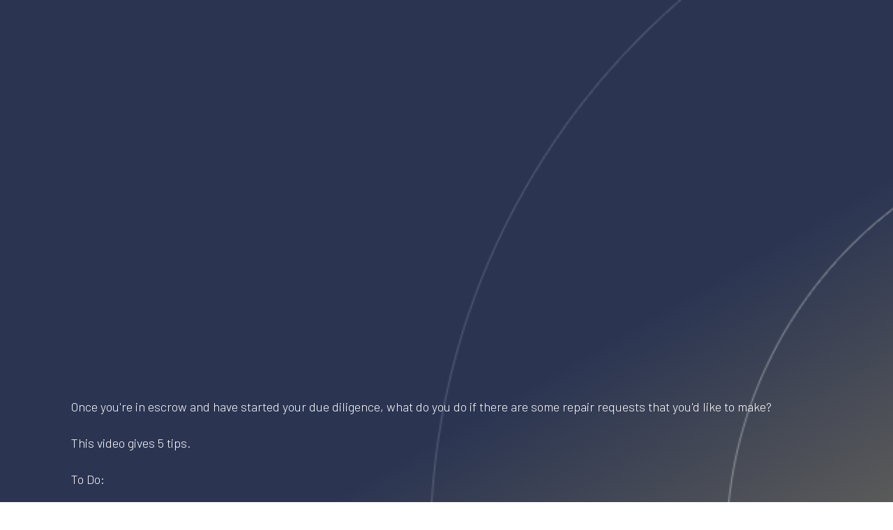

--- FILE ---
content_type: text/html; charset=UTF-8
request_url: https://hausamgroup.com/education-and-informational-videos-main/how-to-deal-with-repair-requests
body_size: 17297
content:
<!DOCTYPE html>
<!--[if IE 7]>
<html class="ie ie7" lang="en-US">
<![endif]-->
<!--[if IE 8]>
<html class="ie ie8" lang="en-US">
<![endif]-->
<!--[if !(IE 7) | !(IE 8)  ]><!-->
<html lang="en-US"class="tcb">
<!--<![endif]-->
<head>
		<meta charset="UTF-8"/>
				
			<meta name="viewport" content="width=device-width, initial-scale=1.0"/>

	<title>How to Deal With Repair Requests</title>
<meta name='robots' content='max-image-preview:large' />
	<!-- Pixel Cat Facebook Pixel Code -->
	<script>
	!function(f,b,e,v,n,t,s){if(f.fbq)return;n=f.fbq=function(){n.callMethod?
	n.callMethod.apply(n,arguments):n.queue.push(arguments)};if(!f._fbq)f._fbq=n;
	n.push=n;n.loaded=!0;n.version='2.0';n.queue=[];t=b.createElement(e);t.async=!0;
	t.src=v;s=b.getElementsByTagName(e)[0];s.parentNode.insertBefore(t,s)}(window,
	document,'script','https://connect.facebook.net/en_US/fbevents.js' );
	fbq( 'init', '1550845335234869' );	</script>
	<!-- DO NOT MODIFY -->
	<!-- End Facebook Pixel Code -->
	<link rel='dns-prefetch' href='//accounts.google.com' />
<link rel='dns-prefetch' href='//apis.google.com' />
<link rel='dns-prefetch' href='//stats.wp.com' />
<link rel='dns-prefetch' href='//v0.wordpress.com' />
<link rel='dns-prefetch' href='//widgets.wp.com' />
<link rel='dns-prefetch' href='//s0.wp.com' />
<link rel='dns-prefetch' href='//0.gravatar.com' />
<link rel='dns-prefetch' href='//1.gravatar.com' />
<link rel='dns-prefetch' href='//2.gravatar.com' />
<link rel='preconnect' href='//i0.wp.com' />
<link rel="alternate" type="application/rss+xml" title=" &raquo; Feed" href="https://hausamgroup.com/feed" />
<link rel="alternate" type="application/rss+xml" title=" &raquo; Comments Feed" href="https://hausamgroup.com/comments/feed" />
<link rel="alternate" title="oEmbed (JSON)" type="application/json+oembed" href="https://hausamgroup.com/wp-json/oembed/1.0/embed?url=https%3A%2F%2Fhausamgroup.com%2Feducation-and-informational-videos-main%2Fhow-to-deal-with-repair-requests" />
<link rel="alternate" title="oEmbed (XML)" type="text/xml+oembed" href="https://hausamgroup.com/wp-json/oembed/1.0/embed?url=https%3A%2F%2Fhausamgroup.com%2Feducation-and-informational-videos-main%2Fhow-to-deal-with-repair-requests&#038;format=xml" />


<link rel='stylesheet' id='tve_landing_page_base_css-css' href='https://hausamgroup.com/wp-content/plugins/thrive-visual-editor/landing-page/templates/css/base.css?ver=10.8.6' type='text/css' media='all' />
<link rel='stylesheet' id='tve_style_family_tve_flt-css' href='https://hausamgroup.com/wp-content/plugins/thrive-visual-editor/editor/css/thrive_flat.css?ver=10.8.6' type='text/css' media='all' />
<link rel='stylesheet' id='thrive-theme-styles-css' href='https://hausamgroup.com/wp-content/themes/thrive-theme/inc/assets/dist/theme.css?ver=10.8.2' type='text/css' media='all' />
<style id='wp-emoji-styles-inline-css' type='text/css'>

	img.wp-smiley, img.emoji {
		display: inline !important;
		border: none !important;
		box-shadow: none !important;
		height: 1em !important;
		width: 1em !important;
		margin: 0 0.07em !important;
		vertical-align: -0.1em !important;
		background: none !important;
		padding: 0 !important;
	}
/*# sourceURL=wp-emoji-styles-inline-css */
</style>


<link rel='stylesheet' id='wpautoterms_css-css' href='https://hausamgroup.com/wp-content/plugins/auto-terms-of-service-and-privacy-policy/css/wpautoterms.css?ver=6.9' type='text/css' media='all' />
<link rel='stylesheet' id='jetpack_likes-css' href='https://hausamgroup.com/wp-content/plugins/jetpack/modules/likes/style.css?ver=15.4' type='text/css' media='all' />
<link rel='stylesheet' id='thrive-theme-landingpage-front-css' href='https://hausamgroup.com/wp-content/themes/thrive-theme/inc/assets/dist/landingpage-front.css?ver=10.8.2' type='text/css' media='all' />
<link rel='stylesheet' id='thrive-theme-css' href='https://hausamgroup.com/wp-content/themes/thrive-theme/style.css?ver=10.8.2' type='text/css' media='all' />
<link rel='stylesheet' id='sharedaddy-css' href='https://hausamgroup.com/wp-content/plugins/jetpack/modules/sharedaddy/sharing.css?ver=15.4' type='text/css' media='all' />
<link rel='stylesheet' id='social-logos-css' href='https://hausamgroup.com/wp-content/plugins/jetpack/_inc/social-logos/social-logos.min.css?ver=15.4' type='text/css' media='all' />
<script type="text/javascript" src="https://hausamgroup.com/wp-includes/js/jquery/jquery.min.js?ver=3.7.1" id="jquery-core-js"></script>
<script type="text/javascript" src="https://hausamgroup.com/wp-includes/js/jquery/jquery-migrate.min.js?ver=3.4.1" id="jquery-migrate-js"></script>
<script type="text/javascript" src="https://hausamgroup.com/wp-includes/js/dist/dom-ready.min.js?ver=f77871ff7694fffea381" id="wp-dom-ready-js"></script>
<script type="text/javascript" src="https://hausamgroup.com/wp-content/plugins/auto-terms-of-service-and-privacy-policy/js/base.js?ver=3.0.4" id="wpautoterms_base-js"></script>
<script type="text/javascript" src="https://hausamgroup.com/wp-includes/js/jquery/ui/core.min.js?ver=1.13.3" id="jquery-ui-core-js"></script>
<script type="text/javascript" src="https://hausamgroup.com/wp-includes/js/jquery/ui/menu.min.js?ver=1.13.3" id="jquery-ui-menu-js"></script>
<script type="text/javascript" src="https://hausamgroup.com/wp-includes/js/dist/hooks.min.js?ver=dd5603f07f9220ed27f1" id="wp-hooks-js"></script>
<script type="text/javascript" src="https://hausamgroup.com/wp-includes/js/dist/i18n.min.js?ver=c26c3dc7bed366793375" id="wp-i18n-js"></script>
<script type="text/javascript" id="wp-i18n-js-after">
/* <![CDATA[ */
wp.i18n.setLocaleData( { 'text direction\u0004ltr': [ 'ltr' ] } );
//# sourceURL=wp-i18n-js-after
/* ]]> */
</script>
<script type="text/javascript" src="https://hausamgroup.com/wp-includes/js/dist/a11y.min.js?ver=cb460b4676c94bd228ed" id="wp-a11y-js"></script>
<script type="text/javascript" src="https://hausamgroup.com/wp-includes/js/jquery/ui/autocomplete.min.js?ver=1.13.3" id="jquery-ui-autocomplete-js"></script>
<script type="text/javascript" src="https://hausamgroup.com/wp-includes/js/imagesloaded.min.js?ver=5.0.0" id="imagesloaded-js"></script>
<script type="text/javascript" src="https://hausamgroup.com/wp-includes/js/masonry.min.js?ver=4.2.2" id="masonry-js"></script>
<script type="text/javascript" src="https://hausamgroup.com/wp-includes/js/jquery/jquery.masonry.min.js?ver=3.1.2b" id="jquery-masonry-js"></script>
<script type="text/javascript" id="tve_frontend-js-extra">
/* <![CDATA[ */
var tve_frontend_options = {"ajaxurl":"https://hausamgroup.com/wp-admin/admin-ajax.php","is_editor_page":"","page_events":[],"is_single":"1","social_fb_app_id":"","dash_url":"https://hausamgroup.com/wp-content/plugins/thrive-visual-editor/thrive-dashboard","queried_object":{"ID":1159,"post_author":"1"},"query_vars":{"page":"","pagename":"education-and-informational-videos-main/how-to-deal-with-repair-requests"},"$_POST":[],"translations":{"Copy":"Copy","empty_username":"ERROR: The username field is empty.","empty_password":"ERROR: The password field is empty.","empty_login":"ERROR: Enter a username or email address.","min_chars":"At least %s characters are needed","no_headings":"No headings found","registration_err":{"required_field":"\u003Cstrong\u003EError\u003C/strong\u003E: This field is required","required_email":"\u003Cstrong\u003EError\u003C/strong\u003E: Please type your email address","invalid_email":"\u003Cstrong\u003EError\u003C/strong\u003E: The email address isn&#8217;t correct","passwordmismatch":"\u003Cstrong\u003EError\u003C/strong\u003E: Password mismatch"}},"routes":{"posts":"https://hausamgroup.com/wp-json/tcb/v1/posts","video_reporting":"https://hausamgroup.com/wp-json/tcb/v1/video-reporting"},"nonce":"6a09f3f61f","allow_video_src":"","google_client_id":null,"google_api_key":null,"facebook_app_id":null,"lead_generation_custom_tag_apis":["activecampaign","aweber","convertkit","drip","klicktipp","mailchimp","sendlane","zapier"],"post_request_data":[],"user_profile_nonce":"32178141b7","ip":"18.216.88.20","current_user":[],"post_id":"1159","post_title":"How to Deal With Repair Requests","post_type":"page","post_url":"https://hausamgroup.com/education-and-informational-videos-main/how-to-deal-with-repair-requests","is_lp":"tcb2-not-ps-smart-2-step-lead-generation","conditional_display":{"is_tooltip_dismissed":false}};
//# sourceURL=tve_frontend-js-extra
/* ]]> */
</script>
<script type="text/javascript" src="https://hausamgroup.com/wp-content/plugins/thrive-visual-editor/editor/js/dist/modules/general.min.js?ver=10.8.6" id="tve_frontend-js"></script>
<script type="text/javascript" src="https://hausamgroup.com/wp-includes/js/plupload/moxie.min.js?ver=1.3.5.1" id="moxiejs-js"></script>
<script type="text/javascript" id="theme-frontend-js-extra">
/* <![CDATA[ */
var thrive_front_localize = {"comments_form":{"error_defaults":{"email":"Email address invalid","url":"Website address invalid","required":"Required field missing"}},"routes":{"posts":"https://hausamgroup.com/wp-json/tcb/v1/posts","frontend":"https://hausamgroup.com/wp-json/ttb/v1/frontend"},"tar_post_url":"?tve=true&action=architect&from_theme=1","is_editor":"","ID":"690","template_url":"?tve=true&action=architect&from_tar=1159","pagination_url":{"template":"https://hausamgroup.com/education-and-informational-videos-main/how-to-deal-with-repair-requests/page/[thrive_page_number]","base":"https://hausamgroup.com/education-and-informational-videos-main/how-to-deal-with-repair-requests"},"sidebar_visibility":[],"is_singular":"1","is_user_logged_in":""};
//# sourceURL=theme-frontend-js-extra
/* ]]> */
</script>
<script type="text/javascript" src="https://hausamgroup.com/wp-content/themes/thrive-theme/inc/assets/dist/frontend.min.js?ver=10.8.2" id="theme-frontend-js"></script>
<link rel="https://api.w.org/" href="https://hausamgroup.com/wp-json/" /><link rel="alternate" title="JSON" type="application/json" href="https://hausamgroup.com/wp-json/wp/v2/pages/1159" /><link rel="EditURI" type="application/rsd+xml" title="RSD" href="https://hausamgroup.com/xmlrpc.php?rsd" />
<meta name="generator" content="WordPress 6.9" />
<link rel="canonical" href="https://hausamgroup.com/education-and-informational-videos-main/how-to-deal-with-repair-requests" />
<link rel='shortlink' href='https://wp.me/P9GTix-iH' />
<style type="text/css" id="tve_global_variables">:root{--tcb-background-author-image:url(https://secure.gravatar.com/avatar/dcda4ebe9d2e82e6a3b05526b1274867c08be49ce95659da396a7aa419992ea6?s=256&d=mm&r=g);--tcb-background-user-image:url();--tcb-background-featured-image-thumbnail:url(https://hausamgroup.com/wp-content/uploads/2020/08/maxresdefault-8.jpg);--tcb-skin-color-0:hsla(var(--tcb-theme-main-master-h,210), var(--tcb-theme-main-master-s,77%), var(--tcb-theme-main-master-l,54%), var(--tcb-theme-main-master-a,1));--tcb-skin-color-0-h:var(--tcb-theme-main-master-h,210);--tcb-skin-color-0-s:var(--tcb-theme-main-master-s,77%);--tcb-skin-color-0-l:var(--tcb-theme-main-master-l,54%);--tcb-skin-color-0-a:var(--tcb-theme-main-master-a,1);--tcb-skin-color-1:hsla(calc(var(--tcb-theme-main-master-h,210) - 0 ), 79%, 54%, 0.5);--tcb-skin-color-1-h:calc(var(--tcb-theme-main-master-h,210) - 0 );--tcb-skin-color-1-s:79%;--tcb-skin-color-1-l:54%;--tcb-skin-color-1-a:0.5;--tcb-skin-color-3:hsla(calc(var(--tcb-theme-main-master-h,210) + 30 ), 85%, 13%, 1);--tcb-skin-color-3-h:calc(var(--tcb-theme-main-master-h,210) + 30 );--tcb-skin-color-3-s:85%;--tcb-skin-color-3-l:13%;--tcb-skin-color-3-a:1;--tcb-skin-color-8:hsla(calc(var(--tcb-theme-main-master-h,210) - 0 ), 79%, 54%, 0.18);--tcb-skin-color-8-h:calc(var(--tcb-theme-main-master-h,210) - 0 );--tcb-skin-color-8-s:79%;--tcb-skin-color-8-l:54%;--tcb-skin-color-8-a:0.18;--tcb-skin-color-9:hsla(calc(var(--tcb-theme-main-master-h,210) - 3 ), 56%, 96%, 1);--tcb-skin-color-9-h:calc(var(--tcb-theme-main-master-h,210) - 3 );--tcb-skin-color-9-s:56%;--tcb-skin-color-9-l:96%;--tcb-skin-color-9-a:1;--tcb-skin-color-10:hsla(calc(var(--tcb-theme-main-master-h,210) - 21 ), 100%, 81%, 1);--tcb-skin-color-10-h:calc(var(--tcb-theme-main-master-h,210) - 21 );--tcb-skin-color-10-s:100%;--tcb-skin-color-10-l:81%;--tcb-skin-color-10-a:1;--tcb-skin-color-13:hsla(calc(var(--tcb-theme-main-master-h,210) - 0 ), 79%, 36%, 0.5);--tcb-skin-color-13-h:calc(var(--tcb-theme-main-master-h,210) - 0 );--tcb-skin-color-13-s:79%;--tcb-skin-color-13-l:36%;--tcb-skin-color-13-a:0.5;--tcb-skin-color-16:hsla(calc(var(--tcb-theme-main-master-h,210) - 0 ), 3%, 36%, 1);--tcb-skin-color-16-h:calc(var(--tcb-theme-main-master-h,210) - 0 );--tcb-skin-color-16-s:3%;--tcb-skin-color-16-l:36%;--tcb-skin-color-16-a:1;--tcb-skin-color-18:hsla(calc(var(--tcb-theme-main-master-h,210) - 0 ), calc(var(--tcb-theme-main-master-s,77%) + 2% ), calc(var(--tcb-theme-main-master-l,54%) - 0% ), 0.8);--tcb-skin-color-18-h:calc(var(--tcb-theme-main-master-h,210) - 0 );--tcb-skin-color-18-s:calc(var(--tcb-theme-main-master-s,77%) + 2% );--tcb-skin-color-18-l:calc(var(--tcb-theme-main-master-l,54%) - 0% );--tcb-skin-color-18-a:0.8;--tcb-skin-color-19:hsla(calc(var(--tcb-theme-main-master-h,210) - 3 ), 56%, 96%, 0.85);--tcb-skin-color-19-h:calc(var(--tcb-theme-main-master-h,210) - 3 );--tcb-skin-color-19-s:56%;--tcb-skin-color-19-l:96%;--tcb-skin-color-19-a:0.85;--tcb-skin-color-20:hsla(calc(var(--tcb-theme-main-master-h,210) - 3 ), 56%, 96%, 0.9);--tcb-skin-color-20-h:calc(var(--tcb-theme-main-master-h,210) - 3 );--tcb-skin-color-20-s:56%;--tcb-skin-color-20-l:96%;--tcb-skin-color-20-a:0.9;--tcb-skin-color-21:hsla(calc(var(--tcb-theme-main-master-h,210) - 210 ), calc(var(--tcb-theme-main-master-s,77%) - 77% ), calc(var(--tcb-theme-main-master-l,54%) + 46% ), 1);--tcb-skin-color-21-h:calc(var(--tcb-theme-main-master-h,210) - 210 );--tcb-skin-color-21-s:calc(var(--tcb-theme-main-master-s,77%) - 77% );--tcb-skin-color-21-l:calc(var(--tcb-theme-main-master-l,54%) + 46% );--tcb-skin-color-21-a:1;--tcb-skin-color-2:rgb(248, 248, 248);--tcb-skin-color-2-h:0;--tcb-skin-color-2-s:0%;--tcb-skin-color-2-l:97%;--tcb-skin-color-2-a:1;--tcb-skin-color-4:rgb(12, 17, 21);--tcb-skin-color-4-h:206;--tcb-skin-color-4-s:27%;--tcb-skin-color-4-l:6%;--tcb-skin-color-4-a:1;--tcb-skin-color-5:rgb(106, 107, 108);--tcb-skin-color-5-h:210;--tcb-skin-color-5-s:0%;--tcb-skin-color-5-l:41%;--tcb-skin-color-5-a:1;--tcb-skin-color-14:rgb(230, 230, 230);--tcb-skin-color-14-h:0;--tcb-skin-color-14-s:0%;--tcb-skin-color-14-l:90%;--tcb-skin-color-14-a:1;--tcb-skin-color-22:rgb(255, 255, 255);--tcb-skin-color-22-h:0;--tcb-skin-color-22-s:0%;--tcb-skin-color-22-l:100%;--tcb-skin-color-22-a:1;--tcb-main-master-h:224;--tcb-main-master-s:31%;--tcb-main-master-l:25%;--tcb-main-master-a:1;--tcb-theme-main-master-h:224;--tcb-theme-main-master-s:31%;--tcb-theme-main-master-l:25%;--tcb-theme-main-master-a:1;--tcb-tpl-color-0:rgb(113, 119, 191);--tcb-tpl-color-0-h:235;--tcb-tpl-color-0-s:37%;--tcb-tpl-color-0-l:59%;--tcb-tpl-color-0-a:1;--tcb-tpl-color-2:rgba(113, 119, 191, 0.92);--tcb-tpl-color-2-h:235;--tcb-tpl-color-2-s:37%;--tcb-tpl-color-2-l:59%;--tcb-tpl-color-2-a:0.92;--tcb-tpl-color-3:rgba(93, 99, 162, 0.92);--tcb-tpl-color-3-h:234;--tcb-tpl-color-3-s:27%;--tcb-tpl-color-3-l:50%;--tcb-tpl-color-3-a:0.92;--tcb-tpl-color-11:rgb(237, 237, 247);--tcb-tpl-color-11-h:240;--tcb-tpl-color-11-s:38%;--tcb-tpl-color-11-l:94%;--tcb-tpl-color-11-a:1;--tcb-tpl-color-15:rgba(237, 237, 247, 0.6);--tcb-tpl-color-15-h:240;--tcb-tpl-color-15-s:38%;--tcb-tpl-color-15-l:94%;--tcb-tpl-color-15-a:0.6;--tcb-tpl-color-10:rgb(48, 53, 111);--tcb-tpl-color-10-h:235;--tcb-tpl-color-10-s:39%;--tcb-tpl-color-10-l:31%;--tcb-tpl-color-10-a:1;--tcb-tpl-color-4:rgb(93, 96, 162);--tcb-tpl-color-4-h:237;--tcb-tpl-color-4-s:27%;--tcb-tpl-color-4-l:50%;--tcb-tpl-color-4-a:1;--tcb-tpl-color-17:rgba(237, 237, 247, 0);--tcb-tpl-color-17-h:240;--tcb-tpl-color-17-s:38%;--tcb-tpl-color-17-l:94%;--tcb-tpl-color-17-a:0;--tcb-tpl-color-16:rgba(237, 237, 247, 0.15);--tcb-tpl-color-16-h:240;--tcb-tpl-color-16-s:38%;--tcb-tpl-color-16-l:94%;--tcb-tpl-color-16-a:0.15;--tcb-tpl-color-12:rgb(226, 226, 240);--tcb-tpl-color-12-h:240;--tcb-tpl-color-12-s:31%;--tcb-tpl-color-12-l:91%;--tcb-tpl-color-12-a:1;--tcb-tpl-color-6:rgb(58, 229, 196);--tcb-tpl-color-6-h:168;--tcb-tpl-color-6-s:76%;--tcb-tpl-color-6-l:56%;--tcb-tpl-color-6-a:1;--tcb-tpl-color-8:rgba(58, 229, 194, 0.54);--tcb-tpl-color-8-h:167;--tcb-tpl-color-8-s:76%;--tcb-tpl-color-8-l:56%;--tcb-tpl-color-8-a:0.54;--tcb-tpl-color-9:rgba(58, 229, 196, 0);--tcb-tpl-color-9-h:168;--tcb-tpl-color-9-s:76%;--tcb-tpl-color-9-l:56%;--tcb-tpl-color-9-a:0;--tcb-tpl-color-7:rgba(58, 229, 196, 0.86);--tcb-tpl-color-7-h:168;--tcb-tpl-color-7-s:76%;--tcb-tpl-color-7-l:56%;--tcb-tpl-color-7-a:0.86;--tcb-tpl-color-5:rgba(58, 229, 194, 0.58);--tcb-tpl-color-5-h:167;--tcb-tpl-color-5-s:76%;--tcb-tpl-color-5-l:56%;--tcb-tpl-color-5-a:0.58;--tcb-tpl-color-13:rgb(70, 70, 70);--tcb-tpl-color-13-h:0;--tcb-tpl-color-13-s:0%;--tcb-tpl-color-13-l:27%;--tcb-tpl-color-13-a:1;--tcb-tpl-color-14:rgb(255, 253, 253);--tcb-tpl-color-14-h:0;--tcb-tpl-color-14-s:100%;--tcb-tpl-color-14-l:99%;--tcb-tpl-color-14-a:1;--tcb-main-master-h:235;--tcb-main-master-s:37%;--tcb-main-master-l:59%;--tcb-main-master-a:1;}</style>	
		
<!-- Jetpack Open Graph Tags -->
<meta property="og:type" content="article" />
<meta property="og:title" content="How to Deal With Repair Requests" />
<meta property="og:url" content="https://hausamgroup.com/education-and-informational-videos-main/how-to-deal-with-repair-requests" />
<meta property="og:description" content="Once you&#8217;re in escrow and have started your due diligence, what do you do if there are some repair requests that you&#8217;d like to make?This video gives 5 tips.To Do:(1) Ignore comments fro…" />
<meta property="article:published_time" content="2020-08-16T17:06:29+00:00" />
<meta property="article:modified_time" content="2022-12-18T18:30:01+00:00" />
<meta property="og:image" content="https://i0.wp.com/hausamgroup.com/wp-content/uploads/2020/08/maxresdefault-8.jpg?fit=1200%2C675&#038;ssl=1" />
<meta property="og:image:width" content="1200" />
<meta property="og:image:height" content="675" />
<meta property="og:image:alt" content="" />
<meta property="og:locale" content="en_US" />
<meta name="twitter:site" content="@mphausmecom" />
<meta name="twitter:text:title" content="How to Deal With Repair Requests" />
<meta name="twitter:image" content="https://i0.wp.com/hausamgroup.com/wp-content/uploads/2020/08/maxresdefault-8.jpg?fit=1200%2C675&#038;ssl=1&#038;w=640" />
<meta name="twitter:card" content="summary_large_image" />

<!-- End Jetpack Open Graph Tags -->
<link type="text/css" rel="stylesheet" class="thrive-external-font" href="https://fonts.googleapis.com/css?family=Barlow:400,400i,600,600i&#038;subset=latin&#038;display=swap"><style type="text/css" id="thrive-default-styles">@media (min-width: 300px) { .tcb-style-wrap h1{ color:var(--tcb-skin-color-4);--tcb-applied-color:var$(--tcb-skin-color-4);font-family:Barlow;--g-regular-weight:400;font-weight:var(--g-regular-weight, normal);font-size:40px;background-color:rgba(0, 0, 0, 0);font-style:normal;margin:0px;padding-top:0px;padding-bottom:24px;text-transform:none;border-left-width:0px;border-left-style:none;border-left-color:rgba(10, 10, 10, 0.85);--g-bold-weight:600;line-height:1.3em;--tcb-typography-font-family:Barlow; }.tcb-style-wrap h2{ font-family:Barlow;--g-regular-weight:400;font-weight:var(--g-regular-weight, normal);color:var(--tcb-skin-color-4);--tcb-applied-color:var$(--tcb-skin-color-4);--g-bold-weight:600;padding-top:0px;margin-top:0px;padding-bottom:24px;margin-bottom:0px;font-size:34px;line-height:1.4em;--tcb-typography-font-family:Barlow; }.tcb-style-wrap h3{ font-family:Barlow;--g-regular-weight:400;font-weight:var(--g-regular-weight, normal);color:var(--tcb-skin-color-4);--tcb-applied-color:var$(--tcb-skin-color-4);--g-bold-weight:600;padding-top:0px;margin-top:0px;padding-bottom:24px;margin-bottom:0px;font-size:24px;line-height:1.4em;--tcb-typography-font-family:Barlow; }.tcb-style-wrap h4{ font-family:Barlow;--g-regular-weight:400;font-weight:var(--g-regular-weight, normal);color:var(--tcb-skin-color-4);--tcb-applied-color:var$(--tcb-skin-color-4);--g-bold-weight:600;padding-top:0px;margin-top:0px;padding-bottom:24px;margin-bottom:0px;font-size:20px;line-height:1.4em;--tcb-typography-font-family:Barlow; }.tcb-style-wrap h5{ font-family:Barlow;--g-regular-weight:400;font-weight:var(--g-regular-weight, normal);color:var(--tcb-skin-color-4);--tcb-applied-color:var$(--tcb-skin-color-4);--g-bold-weight:600;padding-top:0px;margin-top:0px;padding-bottom:24px;margin-bottom:0px;line-height:1.4em;--tcb-typography-font-family:Barlow; }.tcb-style-wrap h6{ font-family:Barlow;--g-regular-weight:400;font-weight:var(--g-regular-weight, normal);color:var(--tcb-skin-color-4);--tcb-applied-color:var$(--tcb-skin-color-4);--g-bold-weight:600;padding-top:0px;margin-top:0px;padding-bottom:24px;margin-bottom:0px;line-height:1.6em;--tcb-typography-font-family:Barlow; }.tcb-style-wrap p{ color:var(--tcb-skin-color-5);--tcb-applied-color:var$(--tcb-skin-color-5);font-family:Barlow;--g-regular-weight:400;--g-bold-weight:600;font-weight:var(--g-regular-weight, normal);font-size:18px;padding-top:0px;margin-top:0px;padding-bottom:24px;margin-bottom:0px;--tcb-typography-font-family:Barlow; }:not(.inc) .thrv_text_element a:not(.tcb-button-link), :not(.inc) .tcb-styled-list a, :not(.inc) .tcb-numbered-list a, :not(.inc) .theme-dynamic-list a, .tve-input-option-text a, .tcb-post-content p a, .tcb-post-content li a, .tcb-post-content blockquote a, .tcb-post-content pre a{ --tcb-applied-color:var$(--tcb-skin-color-5);font-family:Barlow;--g-regular-weight:400;--g-bold-weight:600;font-weight:var(--g-regular-weight, normal);font-size:inherit;text-decoration-line:none;--eff:none;text-decoration-color:var(--eff-color, currentColor);color:var(--tcb-skin-color-0);--tcb-typography-font-family:Barlow; }:not(.inc) .thrv_text_element a:not(.tcb-button-link):hover, :not(.inc) .tcb-styled-list a:hover, :not(.inc) .tcb-numbered-list a:hover, :not(.inc) .theme-dynamic-list a:hover, .tve-input-option-text a:hover, .tcb-post-content p a:hover, .tcb-post-content li a:hover, .tcb-post-content blockquote a:hover, .tcb-post-content pre a:hover { text-decoration-line:none;--eff:none;text-decoration-color:var(--eff-color, currentColor);color:var(--tcb-skin-color-3); }.tcb-style-wrap ul:not([class*="menu"]), .tcb-style-wrap ol{ color:var(--tcb-skin-color-5);--tcb-applied-color:var$(--tcb-skin-color-5);font-family:Barlow;--g-regular-weight:400;--g-bold-weight:600;font-weight:var(--g-regular-weight, normal);font-size:18px;margin-top:0px;margin-bottom:0px;padding-top:0px;padding-bottom:12px;padding-left:0px;--tcb-typography-font-family:Barlow; }.tcb-style-wrap li:not([class*="menu"]){ color:var(--tcb-skin-color-5);--tcb-applied-color:var$(--tcb-skin-color-5);font-family:Barlow;--g-regular-weight:400;--g-bold-weight:600;font-weight:var(--g-regular-weight, normal);font-size:18px;line-height:1.4em;padding-bottom:16px;margin-bottom:0px;--tcb-typography-font-family:Barlow; }.tcb-style-wrap blockquote{ color:var(--tcb-skin-color-5);--tcb-applied-color:var$(--tcb-skin-color-5);font-family:Barlow;--g-regular-weight:400;--g-bold-weight:600;font-weight:var(--g-regular-weight, normal);font-size:18px;padding-top:0px;padding-bottom:0px;border-left:;margin-top:0px;margin-bottom:24px;--tcb-typography-font-family:Barlow; }body, .tcb-plain-text{ color:var(--tcb-skin-color-5);--tcb-applied-color:var$(--tcb-skin-color-5);font-family:Barlow;--g-regular-weight:400;--g-bold-weight:600;font-weight:var(--g-regular-weight, normal);font-size:18px;--tcb-typography-font-family:Barlow; }.tcb-style-wrap pre{ font-family:Barlow;--tcb-typography-font-family:Barlow;--g-regular-weight:400;--g-bold-weight:600;font-weight:var(--g-regular-weight, normal); } }@media (max-width: 1023px) { .tcb-style-wrap h1{ font-size:36px;padding-bottom:22px;margin-bottom:0px; }.tcb-style-wrap h2{ padding-bottom:22px;margin-bottom:0px;font-size:28px; }.tcb-style-wrap h3{ padding-bottom:22px;margin-bottom:0px;font-size:22px; }.tcb-style-wrap h4{ padding-bottom:22px;margin-bottom:0px; }.tcb-style-wrap h5{ padding-bottom:22px;margin-bottom:0px; }.tcb-style-wrap h6{ padding-bottom:22px;margin-bottom:0px; }.tcb-style-wrap p{ padding-bottom:22px;margin-bottom:0px;padding-top:0px;margin-top:0px; }.tcb-style-wrap ul:not([class*="menu"]), .tcb-style-wrap ol{ padding-top:0px;padding-bottom:4px; }.tcb-style-wrap li:not([class*="menu"]){ line-height:1.75em;--tcb-typography-line-height:1.75em;padding-bottom:14px;margin-bottom:0px; }.tcb-style-wrap blockquote{ margin-bottom:22px; } }@media (max-width: 767px) { .tcb-style-wrap h1{ font-size:28px;padding-bottom:20px;margin-bottom:0px; }.tcb-style-wrap h2{ font-size:24px;padding-bottom:20px;margin-bottom:0px; }.tcb-style-wrap h3{ font-size:22px;padding-bottom:20px;margin-bottom:0px; }.tcb-style-wrap h4{ font-size:20px;padding-bottom:20px;margin-bottom:0px; }.tcb-style-wrap h5{ padding-bottom:20px;margin-bottom:0px; }.tcb-style-wrap h6{ padding-bottom:20px;margin-bottom:0px; }.tcb-style-wrap p{ padding-bottom:20px;margin-bottom:0px;padding-top:0px;margin-top:0px; }.tcb-style-wrap ul:not([class*="menu"]), .tcb-style-wrap ol{ padding-left:0px;padding-bottom:4px;padding-top:0px; }.tcb-style-wrap li:not([class*="menu"]){ padding-bottom:10px;margin-bottom:0px; }.tcb-style-wrap blockquote{ margin-bottom:20px; } }</style><link rel="icon" href="https://i0.wp.com/hausamgroup.com/wp-content/uploads/2020/07/Hausam-Group-Logo_Icon-Only.png?fit=500%2C500&#038;ssl=1" sizes="32x32" />
<link rel="icon" href="https://i0.wp.com/hausamgroup.com/wp-content/uploads/2020/07/Hausam-Group-Logo_Icon-Only.png?fit=500%2C500&#038;ssl=1" sizes="192x192" />
<link rel="apple-touch-icon" href="https://i0.wp.com/hausamgroup.com/wp-content/uploads/2020/07/Hausam-Group-Logo_Icon-Only.png?fit=500%2C500&#038;ssl=1" />
<meta name="msapplication-TileImage" content="https://i0.wp.com/hausamgroup.com/wp-content/uploads/2020/07/Hausam-Group-Logo_Icon-Only.png?fit=500%2C500&#038;ssl=1" />
<style type="text/css" class="tve_global_style">@import url("//fonts.googleapis.com/css?family=Barlow:400,400i,600,600i&subset=latin");@media(min-width: 300px){.tcb-global-button-kdxrifz0 .tcb-button-link{letter-spacing: 2px;background-image: linear-gradient(var(--tcb-local-color-62516,rgb(113,119,191)),var(--tcb-local-color-62516,rgb(113,119,191)));--tve-applied-background-image:linear-gradient(var$(--tcb-local-color-62516,var$(--tcb-tpl-color-0)),var$(--tcb-local-color-62516,var$(--tcb-tpl-color-0)));background-size: auto;background-attachment: scroll;border-top-left-radius: 5px;border-top-right-radius: 5px;border-bottom-right-radius: 5px;border-bottom-left-radius: 5px;overflow: hidden;padding: 18px;background-position: 50% 50%;background-repeat: no-repeat no-repeat;}.tcb-global-button-kdxrifz0 .tcb-button-link span{color: rgb(255,255,255);--tcb-applied-color:#fff;}.tcb-global-button-kdxrifz0{--tcb-local-color-62516: rgb(175,157,102) !important;}:not(#tve) .tcb-global-button-kdxrifz0-prtext{--g-regular-weight:400;font-family: Barlow !important;font-weight: var(--g-regular-weight,normal)!important;}:not(#tve) .thrv-content-box .tcb-global-contentbox-tpl_jy5v8yib-cb p,:not(#tve) .thrv-content-box .tcb-global-contentbox-tpl_jy5v8yib-cb li,:not(#tve) .thrv-content-box .tcb-global-contentbox-tpl_jy5v8yib-cb blockquote,:not(#tve) .thrv-content-box .tcb-global-contentbox-tpl_jy5v8yib-cb address,:not(#tve) .thrv-content-box .tcb-global-contentbox-tpl_jy5v8yib-cb h1,:not(#tve) .thrv-content-box .tcb-global-contentbox-tpl_jy5v8yib-cb h2,:not(#tve) .thrv-content-box .tcb-global-contentbox-tpl_jy5v8yib-cb h3,:not(#tve) .thrv-content-box .tcb-global-contentbox-tpl_jy5v8yib-cb h4,:not(#tve) .thrv-content-box .tcb-global-contentbox-tpl_jy5v8yib-cb h5,:not(#tve) .thrv-content-box .tcb-global-contentbox-tpl_jy5v8yib-cb h6{color: rgb(255,255,255);}.tcb-global-contentbox-tpl_jy5v8yib-bg{background-image: none !important;--tve-applied-background-image:none !important;}:not(#tve) .thrv-content-box .tcb-global-contentbox-tpl_jy5v8yib-cb p,:not(#tve) .thrv-content-box .tcb-global-contentbox-tpl_jy5v8yib-cb li,:not(#tve) .thrv-content-box .tcb-global-contentbox-tpl_jy5v8yib-cb blockquote,:not(#tve) .thrv-content-box .tcb-global-contentbox-tpl_jy5v8yib-cb address,:not(#tve) .thrv-content-box .tcb-global-contentbox-tpl_jy5v8yib-cb .tcb-plain-text,:not(#tve) .thrv-content-box .tcb-global-contentbox-tpl_jy5v8yib-cb label,:not(#tve) .thrv-content-box .tcb-global-contentbox-tpl_jy5v8yib-cb h1,:not(#tve) .thrv-content-box .tcb-global-contentbox-tpl_jy5v8yib-cb h2,:not(#tve) .thrv-content-box .tcb-global-contentbox-tpl_jy5v8yib-cb h3,:not(#tve) .thrv-content-box .tcb-global-contentbox-tpl_jy5v8yib-cb h4,:not(#tve) .thrv-content-box .tcb-global-contentbox-tpl_jy5v8yib-cb h5,:not(#tve) .thrv-content-box .tcb-global-contentbox-tpl_jy5v8yib-cb h6{color: rgb(255,253,253);}}</style>			<style class="tve_custom_style">@import url("//fonts.googleapis.com/css?family=Barlow:400,400i,300,300i,500,500i&subset=latin");@import url("//fonts.googleapis.com/css?family=Montserrat:400,400i,300,300i,500,500i,600,600i,900,900i,700,700i,100,200,800&subset=latin");@import url("//fonts.googleapis.com/css?family=Neuton:400,400i,700,700i,800,800i,300,300i&subset=latin");@media (min-width: 300px){[data-css="tve-u-5f39679550f039"] .tve-page-section-in{justify-content: center;display: flex;flex-direction: column;}[data-css="tve-u-5f39679550f2d8"]{text-align: right;}[data-css="tve-u-5f39679550f161"]{margin-bottom: 0px !important;}#tcb_landing_page p strong,#tcb_landing_page li strong{font-weight: 500;}:not(#tve) [data-css="tve-u-5f39679550f092"] p,:not(#tve) [data-css="tve-u-5f39679550f092"] li,:not(#tve) [data-css="tve-u-5f39679550f092"] blockquote,:not(#tve) [data-css="tve-u-5f39679550f092"] address,:not(#tve) [data-css="tve-u-5f39679550f092"] h1,:not(#tve) [data-css="tve-u-5f39679550f092"] h2,:not(#tve) [data-css="tve-u-5f39679550f092"] h3,:not(#tve) [data-css="tve-u-5f39679550f092"] h4,:not(#tve) [data-css="tve-u-5f39679550f092"] h5,:not(#tve) [data-css="tve-u-5f39679550f092"] h6{color: rgb(255,255,255);}#tcb_landing_page h6 strong{font-weight: 700;}#tcb_landing_page h5 strong{font-weight: 700;}#tcb_landing_page h4 strong{font-weight: 700;}#tcb_landing_page h3 strong{font-weight: 700;}#tcb_landing_page h2 strong{font-weight: 700;}#tcb_landing_page h1 strong{font-weight: 700;}#tcb_landing_page h6{font-family: Neuton;font-weight: 400;color: rgb(109,115,185);font-size: 19px;}#tcb_landing_page h5{font-family: Neuton;font-weight: 400;color: rgb(109,115,185);font-size: 21px;}#tcb_landing_page h4{font-family: Neuton;font-weight: 400;color: rgb(109,115,185);font-size: 24px;}#tcb_landing_page h3{font-family: Neuton;font-weight: 400;color: rgb(109,115,185);line-height: 1.25em;font-size: 28px;}#tcb_landing_page h2{font-family: Neuton;font-weight: 400;color: rgb(51,51,51);font-size: 45px;line-height: 1.2em;}#tcb_landing_page h1{font-family: Neuton;font-weight: 400;font-size: 62px;line-height: 1.2em;color: rgb(109,115,185);}[data-css="tve-u-5f39679550f136"]{padding-left: 0px !important;padding-right: 0px !important;padding-bottom: 40px !important;}[data-css="tve-u-5f39679550f0b3"]{float: none;max-width: none;margin-left: auto !important;margin-right: auto !important;}[data-css="tve-u-5f39679550f148"]{max-width: 100%;min-height: 451px !important;}[data-css="tve-u-5f39679550f305"]{background-color: rgb(255,255,255);}[data-css="tve-u-5f39679550f039"]{z-index: 8;margin-bottom: 0px !important;margin-top: 0px !important;padding-left: 20px !important;padding-right: 20px !important;}[data-css="tve-u-5f39679550f0e4"]{max-width: 100%;padding-right: 0px !important;padding-top: 0px !important;margin-top: -31px !important;}[data-css="tve-u-5f39679550f0d5"]{padding-top: 0px !important;margin-right: 0px !important;}[data-css="tve-u-5f39679550f0c3"] > .tcb-flex-col > .tcb-col{min-height: 100px;justify-content: center;}[data-css="tve-u-5f39679550f0c3"]{margin-left: 0px;min-height: inherit;padding: 0px !important;}[data-css="tve-u-5f39679550f0c3"] > .tcb-flex-col{padding-left: 0px;}[data-css="tve-u-5f39679550f092"]{max-width: 1080px;min-height: 620px !important;}[data-css="tve-u-5f39679550f081"]{background-image: url("https://hausamgroup.com/wp-content/uploads/tcb_lp_templates/templates/css/images/bkg_image_03.png"),linear-gradient(150deg,rgb(43,53,82) 0%,rgb(43,53,82) 43%,rgb(175,157,102) 100%,rgb(255,131,110) 100%,rgb(175,157,102) 100%),url("https://hausamgroup.com/wp-content/uploads/tcb_lp_templates/templates/css/images/image_header-1.jpg") !important;background-size: cover,auto,cover !important;background-attachment: scroll,scroll,scroll !important;--tve-applied-background-image: url("//hausamgroup.com/wp-content/uploads/tcb_lp_templates/templates/css/images/bkg_image_03.png"),linear-gradient(150deg,rgb(43,53,82) 0%,rgb(43,53,82) 43%,rgb(175,157,102) 100%,rgb(255,131,110) 100%,rgb(175,157,102) 100%),url("//hausamgroup.com/wp-content/uploads/tcb_lp_templates/templates/css/images/image_header-1.jpg") !important;background-position: 50% 50%,0px 0px,50% 50% !important;background-repeat: no-repeat,no-repeat,no-repeat !important;}[data-css="tve-u-5f39679550f139"]{background-image: none !important;}[data-css="tve-u-5f39679550f143"]{float: none;max-width: 1000px;padding: 0px 80px !important;margin: 20px auto 0px !important;}[data-css="tve-u-5f39679550f159"]{min-height: 250px !important;}[data-css="tve-u-5f39679550f143"] > .tve-cb{justify-content: center;display: flex;flex-direction: column;}[data-css="tve-u-5f39679550f2a9"]{max-width: 1080px;}[data-css="tve-u-5f39679550f297"]{padding: 10px 0px !important;}:not(#tve) [data-css="tve-u-5f39679550f2d3"]{font-size: 16px !important;}[data-css="tve-u-5f39679550f2e2"]{font-size: 16px !important;}[data-css="tve-u-5f39679550f2f1"]{font-size: 16px !important;}:not(#tve) [data-css="tve-u-5f39679550f2a0"] p,:not(#tve) [data-css="tve-u-5f39679550f2a0"] li,:not(#tve) [data-css="tve-u-5f39679550f2a0"] blockquote,:not(#tve) [data-css="tve-u-5f39679550f2a0"] address,:not(#tve) [data-css="tve-u-5f39679550f2a0"] .tcb-plain-text,:not(#tve) [data-css="tve-u-5f39679550f2a0"] label,:not(#tve) [data-css="tve-u-5f39679550f2a0"] h1,:not(#tve) [data-css="tve-u-5f39679550f2a0"] h2,:not(#tve) [data-css="tve-u-5f39679550f2a0"] h3,:not(#tve) [data-css="tve-u-5f39679550f2a0"] h4,:not(#tve) [data-css="tve-u-5f39679550f2a0"] h5,:not(#tve) [data-css="tve-u-5f39679550f2a0"] h6{color: rgb(70,70,70);--tcb-applied-color: var$(--tcb-tpl-color-13);}#tcb_landing_page .thrv_text_element a,#tcb_landing_page .tcb-styled-list a,#tcb_landing_page .tcb-numbered-list a{color: rgb(70,70,70);--tcb-applied-color: var$(--tcb-tpl-color-13);}[data-css="tve-u-5f39679550f0f2"]{padding-top: 24px !important;}:not(#tve) [data-css="tve-u-5f39679550f230"]{--g-regular-weight: 400;padding-bottom: 0px !important;margin-bottom: 0px !important;font-family: Barlow !important;font-weight: var(--g-regular-weight,normal) !important;}[data-css="tve-u-5f39679550f0f6"]{max-width: 916px !important;}[data-css="tve-u-5f39679550f0a5"]{padding-bottom: 0px !important;margin-bottom: -19px !important;}:not(#tve) [data-css="tve-u-5f39679550f108"]{--g-regular-weight: 300;--g-bold-weight: 500;padding-top: 0px !important;margin-top: 0px !important;font-family: Barlow !important;font-weight: var(--g-regular-weight,normal) !important;}:not(#tve) [data-css="tve-u-5f39679550f108"] strong{font-weight: 500 !important;}[data-css="tve-u-5f39679550f115"] .tcb-button-link{letter-spacing: 2px;background-image: linear-gradient(var(--tcb-local-color-62516,rgb(113,119,191)),var(--tcb-local-color-62516,rgb(113,119,191)));--tve-applied-background-image: linear-gradient(var$(--tcb-local-color-62516,var$(--tcb-tpl-color-0)),var$(--tcb-local-color-62516,var$(--tcb-tpl-color-0)));background-size: auto;background-attachment: scroll;border-radius: 5px;overflow: hidden;padding: 18px;background-position: 50% 50%;background-repeat: no-repeat no-repeat;}[data-css="tve-u-5f39679550f115"] .tcb-button-link span{color: rgb(255,255,255);--tcb-applied-color: #fff;}[data-css="tve-u-5f39679550f115"]{--tcb-local-color-62516: rgb(43,53,82) !important;}:not(#tve) [data-css="tve-u-5f39679550f128"]{--g-regular-weight: 400;font-family: Barlow !important;font-weight: var(--g-regular-weight,normal) !important;}:not(#tve) [data-css="tve-u-173f9c99786"]{--g-regular-weight: 400;font-family: Barlow !important;font-weight: var(--g-regular-weight,normal) !important;}[data-css="tve-u-173f9c9b505"]{z-index: 3;position: relative;float: none;max-width: 417.333px;display: block;margin: -3px auto 0px !important;}#tcb_landing_page p{font-family: Montserrat;font-weight: 300;font-size: 18px;color: rgb(32,32,32);line-height: 1.6em;}#tcb_landing_page li:not([class*="menu"]){font-family: Montserrat;font-weight: 300;font-size: 18px;color: rgb(32,32,32);line-height: 1.6em;}[data-css="tve-u-18526808f6f"]{width: 50%;--tve-alignment: center;margin-left: auto !important;margin-right: auto !important;float: none;}}@media (max-width: 1023px){[data-css="tve-u-5f39679550f0b3"]{max-width: 100%;margin-top: 0px !important;}[data-css="tve-u-5f39679550f0c3"] > .tcb-flex-col > .tcb-col{min-height: 361px;}[data-css="tve-u-5f39679550f0c3"]{min-height: inherit;}[data-css="tve-u-5f39679550f092"]{min-height: 297px !important;}[data-css="tve-u-5f39679550f0e4"]{max-width: 98%;margin-top: 0px !important;margin-left: 40px !important;margin-bottom: 0px !important;}[data-css="tve-u-5f39679550f0d5"]{margin-right: 0px !important;padding-top: 0px !important;padding-left: 0px !important;}[data-css="tve-u-5f39679550f2b2"]{padding-left: 20px !important;padding-right: 20px !important;}}@media (max-width: 767px){[data-css="tve-u-5f39679550f0e4"]{text-align: center;}[data-css="tve-u-5f39679550f2c7"]{text-align: center;}[data-css="tve-u-5f39679550f2d8"]{text-align: center;margin-top: 20px !important;}#tcb_landing_page h2{font-size: 36px;color: rgb(51,51,51);}#tcb_landing_page h1{font-size: 38px;}[data-css="tve-u-5f39679550f039"]{padding-left: 10px !important;padding-right: 10px !important;}[data-css="tve-u-5f39679550f148"]{padding-left: 10px !important;padding-right: 10px !important;}[data-css="tve-u-5f39679550f092"]{min-height: 335px !important;}[data-css="tve-u-5f39679550f0c3"] > .tcb-flex-col > .tcb-col{min-height: 290px;}[data-css="tve-u-5f39679550f0c3"]{min-height: inherit;padding-top: 40px !important;padding-bottom: 40px !important;}[data-css="tve-u-5f39679550f143"]{padding: 20px 20px 40px !important;}[data-css="tve-u-5f39679550f136"]{padding-bottom: 40px !important;}}</style> 			<style type="text/css" id="tve_head_custom_css" class="tve_user_custom_style">.thrv_text_element p { margin: 0;}
.thrv_heading h1,h2,h3,h4,h5 {margin: 0;}</style>
	<style>
        html {
            height: auto;
        }

            html.tcb-editor {
                overflow-y: initial;
            }

            body:before, body:after {
                height: 0 !important;
            }

            .thrv_page_section .out {
                max-width: none
            }

            .tve_wrap_all {
                position: relative;
            }

            /* Content Width - inherit Content Width directly from LP settings */
            .thrv-page-section[data-inherit-lp-settings="1"] .tve-page-section-in {
                max-width: 1080px !important;
                max-width: var(--page-section-max-width) !important;
            }
			/* set the max-width also for over content settings */
            body.tcb-full-header .thrv_header,
            body.tcb-full-footer .thrv_footer {
                width: 100vw;
				max-width: 100vw;
                left: 50%;
                right: 50%;
                margin-left: -50vw !important;
                margin-right: -50vw !important;
            }
		</style>

	</head>
		<body class="wp-singular page-template-default page page-id-1159 page-child parent-pageid-917 wp-theme-thrive-theme tve_lp"style="" data-css="tve-u-5f39679550f305"> 				<div class="wrp cnt bSe" style="display: none">
			<div class="awr"></div>
		</div>
		<div class="tve_wrap_all" id="tcb_landing_page">
			<div class="tve_post_lp tve_lp_tcb2-not-ps-smart-2-step-lead-generation tve_lp_template_wrapper" style="">
								<div id="tve_flt" class="tve_flt tcb-style-wrap"><div id="tve_editor" class="tve_shortcode_editor tar-main-content" data-post-id="1159"><div id="landingpage-top-section" class="landingpage-section top-section placeholder-section hide-section"><div class="section-background"></div><div class="section-content"></div></div><div class="thrive-group-edit-config" style="display: none !important"></div><div class="thrv_wrapper thrv-page-section" style="" data-css="tve-u-5f39679550f039">
<div class="tve-page-section-out" data-css="tve-u-5f39679550f081" style=""></div>
<div class="tve-page-section-in tve_empty_dropzone" data-css="tve-u-5f39679550f092" style=""><div class="thrv_wrapper thrv-columns" style="--tcb-col-el-width: 1080;"><div class="tcb-flex-row v-2 tcb--cols--1"><div class="tcb-flex-col"><div class="tcb-col" style="" data-css="tve-u-5f39679550f0a5"></div></div></div></div><div class="thrv_wrapper thrv-columns" data-css="tve-u-5f39679550f0b3" style="--tcb-col-el-width: 1080;"><div class="tcb-flex-row tcb-medium-wrap tcb--cols--1" data-css="tve-u-5f39679550f0c3"><div class="tcb-flex-col" data-css="tve-u-5f39679550f0c8" style=""><div class="tcb-col tve_empty_dropzone" data-css="tve-u-5f39679550f0d5" style=""><div class="thrv_wrapper thrv_contentbox_shortcode thrv-content-box" data-css="tve-u-5f39679550f0e4" style="">
<div class="tve-content-box-background"></div>
<div class="tve-cb tve_empty_dropzone" data-css="tve-u-5f39679550f0e4"><div class="thrv_responsive_video thrv_wrapper" data-type="youtube" data-rel="0" data-modestbranding="1" style="" data-aspect-ratio="16:9" data-aspect-ratio-default="0" data-float-visibility="mobile" data-autoplay="1" data-overlay="0" data-url="https://youtu.be/qV0yJSXDl60" data-css="tve-u-5f39679550f0f6" data-float-position="top-left" data-float-width-d="300px" data-float-padding1-d="25px" data-float-padding2-d="25px">
	

	<div class="tve_responsive_video_container" style="padding-bottom: 56.25%;">
		<div class="tcb-video-float-container"><iframe title="Responsive Video" class="tcb-responsive-video" data-code="qV0yJSXDl60" data-provider="youtube" frameborder="0" allowfullscreen="" data-src="https://www.youtube.com/embed/qV0yJSXDl60?rel=0&amp;modestbranding=1&amp;controls=1&amp;showinfo=1&amp;fs=1&amp;wmode=transparent"></iframe><div class="video_overlay"></div></div>
	</div>
</div><div class="thrv_wrapper thrv_text_element" data-css="tve-u-5f39679550f0f2"><p data-css="tve-u-5f39679550f108" style="">Once you're in escrow and have started your due diligence, what do you do if there are some repair requests that you'd like to make?</p><p data-css="tve-u-5f39679550f108" style="">This video gives 5 tips.</p><p data-css="tve-u-5f39679550f108" style="">To Do:</p><p data-css="tve-u-5f39679550f108" style="">(1) Ignore comments from the seller about it being an "as is" sale or that they won't do any repairs.</p><p data-css="tve-u-5f39679550f108" style="">(2) Ask for everything and anything you want.</p><p data-css="tve-u-5f39679550f108" style="">(3) Make your request WAY before your inspection contingency expires.</p><p data-css="tve-u-5f39679550f108" style="">To NOT Do:</p><p data-css="tve-u-5f39679550f108" style="">(1) Request aesthetic changes</p><p data-css="tve-u-5f39679550f108" style="">(2) Ask for repairs on minor or merely inconvenient things</p><p data-css="tve-u-5f39679550f108" style="">For more information on the systems that I use and the extremely effective strategies I employ for both home buyers and sellers, please contact me.</p></div><div class="thrv_wrapper tve_image_caption" data-css="tve-u-18526808f6f" style=""><span class="tve_image_frame"><a href="https://hausamgroup.com/wp-content/uploads/2022/10/Horiz-CB-Coldwell-Banker.png"><img decoding="async" class="tve_image wp-image-1963" alt="" data-id="1963" width="540" data-init-width="2000" height="308" data-init-height="1144" title="Horiz CB &amp; Coldwell Banker" loading="lazy" src="https://hausamgroup.com/wp-content/uploads/2022/10/Horiz-CB-Coldwell-Banker.png" data-link-wrap="true" data-width="540" data-height="308" data-css="tve-u-18526809f29" srcset="https://i0.wp.com/hausamgroup.com/wp-content/uploads/2022/10/Horiz-CB-Coldwell-Banker.png?w=2000&amp;ssl=1 2000w, https://i0.wp.com/hausamgroup.com/wp-content/uploads/2022/10/Horiz-CB-Coldwell-Banker.png?resize=300%2C172&amp;ssl=1 300w, https://i0.wp.com/hausamgroup.com/wp-content/uploads/2022/10/Horiz-CB-Coldwell-Banker.png?resize=1024%2C586&amp;ssl=1 1024w, https://i0.wp.com/hausamgroup.com/wp-content/uploads/2022/10/Horiz-CB-Coldwell-Banker.png?resize=768%2C439&amp;ssl=1 768w, https://i0.wp.com/hausamgroup.com/wp-content/uploads/2022/10/Horiz-CB-Coldwell-Banker.png?resize=1536%2C879&amp;ssl=1 1536w" sizes="auto, (max-width: 540px) 100vw, 540px" /></a></span></div><div class="thrv_wrapper thrv-button thrv-button-v2 tcb-local-vars-root" data-css="tve-u-5f39679550f115">
	<div class="thrive-colors-palette-config" style="display: none !important"></div>
	<a href="https://hausamgroup.com/education-and-informational-videos-main" class="tcb-button-link tcb-plain-text">
		<span class="tcb-button-texts"><span class="tcb-button-text thrv-inline-text" data-css="tve-u-5f39679550f128">Return to Video Home Page</span></span>
	</a>
</div></div>
</div></div></div></div></div></div>
</div><div class="thrv_wrapper thrv-page-section" style="" data-css="tve-u-5f39679550f136">
<div class="tve-page-section-out" data-css="tve-u-5f39679550f139"></div>
<div class="tve-page-section-in tve_empty_dropzone" data-css="tve-u-5f39679550f148"><div class="thrv_wrapper thrv_contentbox_shortcode thrv-content-box tcb-global-contentbox-tpl_jy5v8yib" style="" data-css="tve-u-5f39679550f143">
<div class="tve-content-box-background tcb-global-contentbox-tpl_jy5v8yib-bg" data-css="tve-u-5f39679550f145" style="background-image: linear-gradient(rgb(43, 53, 82), rgb(43, 53, 82)) !important; background-size: auto !important; background-position: 50% 50% !important; background-attachment: scroll !important; background-repeat: no-repeat !important;"></div>
<div class="tve-cb tve_empty_dropzone tcb-global-contentbox-tpl_jy5v8yib-cb" data-css="tve-u-5f39679550f159" style=""><div class="thrv_wrapper thrv_text_element" data-tag="h2" style="" data-css="tve-u-5f39679550f161"><h2 class="" style="text-align: center;" data-css="tve-u-5f39679550f230">Want to discuss this topic further?</h2><h2 class="" style="text-align: center;" data-css="tve-u-173f9c99786">Let's set up a time to talk about it!</h2></div><div class="thrv_wrapper thrv-button tcb-global-button-kdxrifz0 tcb-local-vars-root" data-tcb_hover_state_parent="" data-button-style="tcb-global-button-kdxrifz0" data-css="tve-u-173f9c9b505"><div class="thrive-colors-palette-config" style="display: none !important"></div>
<a href="https://calendly.com/hausamgroup/consultation" class="tcb-button-link" rel="">
<span class="tcb-button-texts"><span class="tcb-button-text thrv-inline-text tcb-global-button-kdxrifz0-prtext">Click to schedule online</span></span>
</a>
</div></div>
</div></div>
</div><div class="thrv_wrapper thrv-page-section" data-css="tve-u-5f39679550f297">
	<div class="tve-page-section-out"></div>
	<div class="tve-page-section-in tve_empty_dropzone" data-css="tve-u-5f39679550f2a9"><div class="thrv_wrapper thrv-columns" data-css="tve-u-5f39679550f2a0" style="--tcb-col-el-width: 1080;"><div class="tcb-flex-row tcb--cols--2" data-css="tve-u-5f39679550f2b2"><div class="tcb-flex-col"><div class="tcb-col tve_empty_dropzone" style="" data-css="tve-u-5f39679550f2c7"><div class="thrv_wrapper thrv_text_element tve_empty_dropzone" style=""><p data-css="tve-u-5f39679550f2d3">Copyright&nbsp;<span class="thrive-shortcode-content" data-attr-id="1" data-extra_key="1" data-shortcode="thrive_global_fields" data-shortcode-name="[Company] Company Name">Hausam Group</span></p></div></div></div><div class="tcb-flex-col"><div class="tcb-col tve_empty_dropzone" style="" data-css="tve-u-5f39679550f2d8"><div class="thrv_wrapper thrv_text_element tve_empty_dropzone tve-froala fr-box" style=""><p><span class="thrive-shortcode-content" data-attr-id="7" data-extra_key="2" data-shortcode="thrive_global_fields" data-shortcode-name="[Legal] Disclaimer" style="font-size: 16px;" data-attr-static-link="{&quot;className&quot;:&quot;&quot;,&quot;href&quot;:&quot;https://hausamgroup.com/disclaimer&quot;,&quot;target&quot;:&quot;_blank&quot;,&quot;class&quot;:&quot;&quot;}" data-css="tve-u-5f39679550f2e2"><a href="https://hausamgroup.com/disclaimer" target="_blank" class="">Disclaimer</a></span>&nbsp; | &nbsp;<span class="thrive-shortcode-content" data-attr-id="6" data-extra_key="2" data-shortcode="thrive_global_fields" data-shortcode-name="[Legal] Privacy policy" style="font-size: 16px;" data-attr-static-link="{&quot;className&quot;:&quot;&quot;,&quot;href&quot;:&quot;https://hausamgroup.com/privacy-policy&quot;,&quot;target&quot;:&quot;_blank&quot;,&quot;class&quot;:&quot;&quot;}" data-css="tve-u-5f39679550f2f1"><a href="https://hausamgroup.com/privacy-policy" target="_blank" class="">Privacy policy</a></span></p></div></div></div></div></div></div>
</div>





<div id="landingpage-bottom-section" class="landingpage-section bottom-section placeholder-section hide-section"><div class="section-background"></div><div class="section-content"></div></div></div></div>			</div>
						<div class="fr-dropdown-holder tcb-style-wrap"></div>
		</div>
						<script type="speculationrules">
{"prefetch":[{"source":"document","where":{"and":[{"href_matches":"/*"},{"not":{"href_matches":["/wp-*.php","/wp-admin/*","/wp-content/uploads/*","/wp-content/*","/wp-content/plugins/*","/wp-content/themes/thrive-theme/*","/*\\?(.+)"]}},{"not":{"selector_matches":"a[rel~=\"nofollow\"]"}},{"not":{"selector_matches":".no-prefetch, .no-prefetch a"}}]},"eagerness":"conservative"}]}
</script>
<script type="text/javascript">
    (function(e,t,o,n,p,r,i){e.visitorGlobalObjectAlias=n;e[e.visitorGlobalObjectAlias]=e[e.visitorGlobalObjectAlias]||function(){(e[e.visitorGlobalObjectAlias].q=e[e.visitorGlobalObjectAlias].q||[]).push(arguments)};e[e.visitorGlobalObjectAlias].l=(new Date).getTime();r=t.createElement("script");r.src=o;r.async=true;i=t.getElementsByTagName("script")[0];i.parentNode.insertBefore(r,i)})(window,document,"https://diffuser-cdn.app-us1.com/diffuser/diffuser.js","vgo");
    vgo('setAccount', '799764871');
    vgo('setTrackByDefault', true);

    vgo('process');
</script><script type='text/javascript'>( $ => {
	/**
	 * Displays toast message from storage, it is used when the user is redirected after login
	 */
	if ( window.sessionStorage ) {
		$( window ).on( 'tcb_after_dom_ready', () => {
			const message = sessionStorage.getItem( 'tcb_toast_message' );

			if ( message ) {
				tcbToast( sessionStorage.getItem( 'tcb_toast_message' ), false );
				sessionStorage.removeItem( 'tcb_toast_message' );
			}
		} );
	}

	/**
	 * Displays toast message
	 *
	 * @param {string}   message  - message to display
	 * @param {Boolean}  error    - whether the message is an error or not
	 * @param {Function} callback - callback function to be called after the message is closed
	 */
	function tcbToast( message, error, callback ) {
		/* Also allow "message" objects */
		if ( typeof message !== 'string' ) {
			message = message.message || message.error || message.success;
		}
		if ( ! error ) {
			error = false;
		}
		TCB_Front.notificationElement.toggle( message, error ? 'error' : 'success', callback );
	}
} )( typeof ThriveGlobal === 'undefined' ? jQuery : ThriveGlobal.$j );
</script>	<div style="display:none">
			<div class="grofile-hash-map-a29fa3e3b0406f3a83c4dd45703e833f">
		</div>
		</div>
		<style type="text/css" id="tve_notification_styles"></style>
<div class="tvd-toast tve-fe-message" style="display: none">
	<div class="tve-toast-message tve-success-message">
		<div class="tve-toast-icon-container">
			<span class="tve_tick thrv-svg-icon"></span>
		</div>
		<div class="tve-toast-message-container"></div>
	</div>
</div><style id='global-styles-inline-css' type='text/css'>
:root{--wp--preset--aspect-ratio--square: 1;--wp--preset--aspect-ratio--4-3: 4/3;--wp--preset--aspect-ratio--3-4: 3/4;--wp--preset--aspect-ratio--3-2: 3/2;--wp--preset--aspect-ratio--2-3: 2/3;--wp--preset--aspect-ratio--16-9: 16/9;--wp--preset--aspect-ratio--9-16: 9/16;--wp--preset--color--black: #000000;--wp--preset--color--cyan-bluish-gray: #abb8c3;--wp--preset--color--white: #ffffff;--wp--preset--color--pale-pink: #f78da7;--wp--preset--color--vivid-red: #cf2e2e;--wp--preset--color--luminous-vivid-orange: #ff6900;--wp--preset--color--luminous-vivid-amber: #fcb900;--wp--preset--color--light-green-cyan: #7bdcb5;--wp--preset--color--vivid-green-cyan: #00d084;--wp--preset--color--pale-cyan-blue: #8ed1fc;--wp--preset--color--vivid-cyan-blue: #0693e3;--wp--preset--color--vivid-purple: #9b51e0;--wp--preset--gradient--vivid-cyan-blue-to-vivid-purple: linear-gradient(135deg,rgb(6,147,227) 0%,rgb(155,81,224) 100%);--wp--preset--gradient--light-green-cyan-to-vivid-green-cyan: linear-gradient(135deg,rgb(122,220,180) 0%,rgb(0,208,130) 100%);--wp--preset--gradient--luminous-vivid-amber-to-luminous-vivid-orange: linear-gradient(135deg,rgb(252,185,0) 0%,rgb(255,105,0) 100%);--wp--preset--gradient--luminous-vivid-orange-to-vivid-red: linear-gradient(135deg,rgb(255,105,0) 0%,rgb(207,46,46) 100%);--wp--preset--gradient--very-light-gray-to-cyan-bluish-gray: linear-gradient(135deg,rgb(238,238,238) 0%,rgb(169,184,195) 100%);--wp--preset--gradient--cool-to-warm-spectrum: linear-gradient(135deg,rgb(74,234,220) 0%,rgb(151,120,209) 20%,rgb(207,42,186) 40%,rgb(238,44,130) 60%,rgb(251,105,98) 80%,rgb(254,248,76) 100%);--wp--preset--gradient--blush-light-purple: linear-gradient(135deg,rgb(255,206,236) 0%,rgb(152,150,240) 100%);--wp--preset--gradient--blush-bordeaux: linear-gradient(135deg,rgb(254,205,165) 0%,rgb(254,45,45) 50%,rgb(107,0,62) 100%);--wp--preset--gradient--luminous-dusk: linear-gradient(135deg,rgb(255,203,112) 0%,rgb(199,81,192) 50%,rgb(65,88,208) 100%);--wp--preset--gradient--pale-ocean: linear-gradient(135deg,rgb(255,245,203) 0%,rgb(182,227,212) 50%,rgb(51,167,181) 100%);--wp--preset--gradient--electric-grass: linear-gradient(135deg,rgb(202,248,128) 0%,rgb(113,206,126) 100%);--wp--preset--gradient--midnight: linear-gradient(135deg,rgb(2,3,129) 0%,rgb(40,116,252) 100%);--wp--preset--font-size--small: 13px;--wp--preset--font-size--medium: 20px;--wp--preset--font-size--large: 36px;--wp--preset--font-size--x-large: 42px;--wp--preset--spacing--20: 0.44rem;--wp--preset--spacing--30: 0.67rem;--wp--preset--spacing--40: 1rem;--wp--preset--spacing--50: 1.5rem;--wp--preset--spacing--60: 2.25rem;--wp--preset--spacing--70: 3.38rem;--wp--preset--spacing--80: 5.06rem;--wp--preset--shadow--natural: 6px 6px 9px rgba(0, 0, 0, 0.2);--wp--preset--shadow--deep: 12px 12px 50px rgba(0, 0, 0, 0.4);--wp--preset--shadow--sharp: 6px 6px 0px rgba(0, 0, 0, 0.2);--wp--preset--shadow--outlined: 6px 6px 0px -3px rgb(255, 255, 255), 6px 6px rgb(0, 0, 0);--wp--preset--shadow--crisp: 6px 6px 0px rgb(0, 0, 0);}:where(.is-layout-flex){gap: 0.5em;}:where(.is-layout-grid){gap: 0.5em;}body .is-layout-flex{display: flex;}.is-layout-flex{flex-wrap: wrap;align-items: center;}.is-layout-flex > :is(*, div){margin: 0;}body .is-layout-grid{display: grid;}.is-layout-grid > :is(*, div){margin: 0;}:where(.wp-block-columns.is-layout-flex){gap: 2em;}:where(.wp-block-columns.is-layout-grid){gap: 2em;}:where(.wp-block-post-template.is-layout-flex){gap: 1.25em;}:where(.wp-block-post-template.is-layout-grid){gap: 1.25em;}.has-black-color{color: var(--wp--preset--color--black) !important;}.has-cyan-bluish-gray-color{color: var(--wp--preset--color--cyan-bluish-gray) !important;}.has-white-color{color: var(--wp--preset--color--white) !important;}.has-pale-pink-color{color: var(--wp--preset--color--pale-pink) !important;}.has-vivid-red-color{color: var(--wp--preset--color--vivid-red) !important;}.has-luminous-vivid-orange-color{color: var(--wp--preset--color--luminous-vivid-orange) !important;}.has-luminous-vivid-amber-color{color: var(--wp--preset--color--luminous-vivid-amber) !important;}.has-light-green-cyan-color{color: var(--wp--preset--color--light-green-cyan) !important;}.has-vivid-green-cyan-color{color: var(--wp--preset--color--vivid-green-cyan) !important;}.has-pale-cyan-blue-color{color: var(--wp--preset--color--pale-cyan-blue) !important;}.has-vivid-cyan-blue-color{color: var(--wp--preset--color--vivid-cyan-blue) !important;}.has-vivid-purple-color{color: var(--wp--preset--color--vivid-purple) !important;}.has-black-background-color{background-color: var(--wp--preset--color--black) !important;}.has-cyan-bluish-gray-background-color{background-color: var(--wp--preset--color--cyan-bluish-gray) !important;}.has-white-background-color{background-color: var(--wp--preset--color--white) !important;}.has-pale-pink-background-color{background-color: var(--wp--preset--color--pale-pink) !important;}.has-vivid-red-background-color{background-color: var(--wp--preset--color--vivid-red) !important;}.has-luminous-vivid-orange-background-color{background-color: var(--wp--preset--color--luminous-vivid-orange) !important;}.has-luminous-vivid-amber-background-color{background-color: var(--wp--preset--color--luminous-vivid-amber) !important;}.has-light-green-cyan-background-color{background-color: var(--wp--preset--color--light-green-cyan) !important;}.has-vivid-green-cyan-background-color{background-color: var(--wp--preset--color--vivid-green-cyan) !important;}.has-pale-cyan-blue-background-color{background-color: var(--wp--preset--color--pale-cyan-blue) !important;}.has-vivid-cyan-blue-background-color{background-color: var(--wp--preset--color--vivid-cyan-blue) !important;}.has-vivid-purple-background-color{background-color: var(--wp--preset--color--vivid-purple) !important;}.has-black-border-color{border-color: var(--wp--preset--color--black) !important;}.has-cyan-bluish-gray-border-color{border-color: var(--wp--preset--color--cyan-bluish-gray) !important;}.has-white-border-color{border-color: var(--wp--preset--color--white) !important;}.has-pale-pink-border-color{border-color: var(--wp--preset--color--pale-pink) !important;}.has-vivid-red-border-color{border-color: var(--wp--preset--color--vivid-red) !important;}.has-luminous-vivid-orange-border-color{border-color: var(--wp--preset--color--luminous-vivid-orange) !important;}.has-luminous-vivid-amber-border-color{border-color: var(--wp--preset--color--luminous-vivid-amber) !important;}.has-light-green-cyan-border-color{border-color: var(--wp--preset--color--light-green-cyan) !important;}.has-vivid-green-cyan-border-color{border-color: var(--wp--preset--color--vivid-green-cyan) !important;}.has-pale-cyan-blue-border-color{border-color: var(--wp--preset--color--pale-cyan-blue) !important;}.has-vivid-cyan-blue-border-color{border-color: var(--wp--preset--color--vivid-cyan-blue) !important;}.has-vivid-purple-border-color{border-color: var(--wp--preset--color--vivid-purple) !important;}.has-vivid-cyan-blue-to-vivid-purple-gradient-background{background: var(--wp--preset--gradient--vivid-cyan-blue-to-vivid-purple) !important;}.has-light-green-cyan-to-vivid-green-cyan-gradient-background{background: var(--wp--preset--gradient--light-green-cyan-to-vivid-green-cyan) !important;}.has-luminous-vivid-amber-to-luminous-vivid-orange-gradient-background{background: var(--wp--preset--gradient--luminous-vivid-amber-to-luminous-vivid-orange) !important;}.has-luminous-vivid-orange-to-vivid-red-gradient-background{background: var(--wp--preset--gradient--luminous-vivid-orange-to-vivid-red) !important;}.has-very-light-gray-to-cyan-bluish-gray-gradient-background{background: var(--wp--preset--gradient--very-light-gray-to-cyan-bluish-gray) !important;}.has-cool-to-warm-spectrum-gradient-background{background: var(--wp--preset--gradient--cool-to-warm-spectrum) !important;}.has-blush-light-purple-gradient-background{background: var(--wp--preset--gradient--blush-light-purple) !important;}.has-blush-bordeaux-gradient-background{background: var(--wp--preset--gradient--blush-bordeaux) !important;}.has-luminous-dusk-gradient-background{background: var(--wp--preset--gradient--luminous-dusk) !important;}.has-pale-ocean-gradient-background{background: var(--wp--preset--gradient--pale-ocean) !important;}.has-electric-grass-gradient-background{background: var(--wp--preset--gradient--electric-grass) !important;}.has-midnight-gradient-background{background: var(--wp--preset--gradient--midnight) !important;}.has-small-font-size{font-size: var(--wp--preset--font-size--small) !important;}.has-medium-font-size{font-size: var(--wp--preset--font-size--medium) !important;}.has-large-font-size{font-size: var(--wp--preset--font-size--large) !important;}.has-x-large-font-size{font-size: var(--wp--preset--font-size--x-large) !important;}
/*# sourceURL=global-styles-inline-css */
</style>
<script type="text/javascript" src="https://hausamgroup.com/wp-content/plugins/thrive-visual-editor/editor/js/dist/modules/acf-dynamic-elements.min.js?v=10.8.6&amp;ver=10.8.6" id="tve_frontend_acf-dynamic-elements-js"></script>
<script type="text/javascript" src="https://hausamgroup.com/wp-content/plugins/thrive-visual-editor/editor/js/dist/modules/audio.min.js?v=10.8.6&amp;ver=10.8.6" id="tve_frontend_audio-js"></script>
<script type="text/javascript" src="https://hausamgroup.com/wp-content/plugins/thrive-visual-editor/editor/js/dist/carousel-libs.min.js?ver=10.8.6" id="carousel-libs-js"></script>
<script type="text/javascript" src="https://hausamgroup.com/wp-content/plugins/thrive-visual-editor/editor/js/dist/modules/carousel.min.js?v=10.8.6&amp;ver=10.8.6" id="tve_frontend_carousel-js"></script>
<script type="text/javascript" src="https://hausamgroup.com/wp-content/plugins/thrive-visual-editor/editor/js/dist/modules/contact-form-compat.min.js?v=10.8.6&amp;ver=10.8.6" id="tve_frontend_contact-form-compat-js"></script>
<script type="text/javascript" src="https://hausamgroup.com/wp-content/plugins/thrive-visual-editor/editor/js/dist/modules/content-reveal.min.js?v=10.8.6&amp;ver=10.8.6" id="tve_frontend_content-reveal-js"></script>
<script type="text/javascript" src="https://hausamgroup.com/wp-content/plugins/thrive-visual-editor/editor/js/dist/modules/countdown.min.js?v=10.8.6&amp;ver=10.8.6" id="tve_frontend_countdown-js"></script>
<script type="text/javascript" src="https://hausamgroup.com/wp-content/plugins/thrive-visual-editor/editor/js/dist/modules/conditional-display.min.js?v=10.8.6&amp;ver=10.8.6" id="tve_frontend_conditional-display-js"></script>
<script type="text/javascript" src="https://hausamgroup.com/wp-content/plugins/thrive-visual-editor/editor/js/dist/modules/search-form.min.js?v=10.8.6&amp;ver=10.8.6" id="tve_frontend_search-form-js"></script>
<script type="text/javascript" src="https://hausamgroup.com/wp-content/plugins/thrive-visual-editor/editor/js/dist/modules/dropdown.min.js?v=10.8.6&amp;ver=10.8.6" id="tve_frontend_dropdown-js"></script>
<script type="text/javascript" src="https://hausamgroup.com/wp-content/plugins/thrive-visual-editor/editor/js/dist/modules/country.min.js?v=10.8.6&amp;ver=10.8.6" id="tve_frontend_country-js"></script>
<script type="text/javascript" src="https://hausamgroup.com/wp-content/plugins/thrive-visual-editor/editor/js/dist/modules/state.min.js?v=10.8.6&amp;ver=10.8.6" id="tve_frontend_state-js"></script>
<script type="text/javascript" src="https://hausamgroup.com/wp-content/plugins/thrive-visual-editor/editor/js/dist/date-picker.min.js?ver=10.8.6" id="date-picker-js"></script>
<script type="text/javascript" src="https://hausamgroup.com/wp-content/plugins/thrive-visual-editor/editor/js/dist/modules/datepicker.min.js?v=10.8.6&amp;ver=10.8.6" id="tve_frontend_datepicker-js"></script>
<script type="text/javascript" src="https://hausamgroup.com/wp-content/plugins/thrive-visual-editor/editor/js/dist/modules/divider.min.js?v=10.8.6&amp;ver=10.8.6" id="tve_frontend_divider-js"></script>
<script type="text/javascript" src="https://hausamgroup.com/wp-includes/js/plupload/plupload.min.js?ver=2.1.9" id="plupload-js"></script>
<script type="text/javascript" src="https://hausamgroup.com/wp-content/plugins/thrive-visual-editor/editor/js/dist/modules/file-upload.min.js?v=10.8.6&amp;ver=10.8.6" id="tve_frontend_file-upload-js"></script>
<script type="text/javascript" src="https://accounts.google.com/gsi/client?ver=10.8.6" id="google-client-js"></script>
<script type="text/javascript" src="https://apis.google.com/js/api.js?ver=10.8.6" id="google-api-js"></script>
<script type="text/javascript" src="https://hausamgroup.com/wp-content/plugins/thrive-visual-editor/editor/js/dist/modules/avatar-picker.min.js?v=10.8.6&amp;ver=10.8.6" id="tve_frontend_avatar-picker-js"></script>
<script type="text/javascript" src="https://hausamgroup.com/wp-content/plugins/thrive-visual-editor/editor/js/dist/modules/fill-counter.min.js?v=10.8.6&amp;ver=10.8.6" id="tve_frontend_fill-counter-js"></script>
<script type="text/javascript" src="https://hausamgroup.com/wp-content/plugins/thrive-visual-editor/editor/js/dist/modules/number-counter.min.js?v=10.8.6&amp;ver=10.8.6" id="tve_frontend_number-counter-js"></script>
<script type="text/javascript" src="https://hausamgroup.com/wp-content/plugins/thrive-visual-editor/editor/js/dist/image-gallery-libs.min.js?ver=10.8.6" id="image-gallery-libs-js"></script>
<script type="text/javascript" src="https://hausamgroup.com/wp-content/plugins/thrive-visual-editor/editor/js/dist/modules/image-gallery.min.js?v=10.8.6&amp;ver=10.8.6" id="tve_frontend_image-gallery-js"></script>
<script type="text/javascript" src="https://hausamgroup.com/wp-content/plugins/thrive-visual-editor/editor/js/dist/modules/lead-generation.min.js?v=10.8.6&amp;ver=10.8.6" id="tve_frontend_lead-generation-js"></script>
<script type="text/javascript" src="https://hausamgroup.com/wp-content/plugins/thrive-visual-editor/editor/js/dist/modules/login.min.js?v=10.8.6&amp;ver=10.8.6" id="tve_frontend_login-js"></script>
<script type="text/javascript" src="https://hausamgroup.com/wp-content/plugins/thrive-visual-editor/editor/js/dist/modules/menu.min.js?v=10.8.6&amp;ver=10.8.6" id="tve_frontend_menu-js"></script>
<script type="text/javascript" src="https://hausamgroup.com/wp-content/plugins/thrive-visual-editor/editor/js/dist/modules/number-counter-compat.min.js?v=10.8.6&amp;ver=10.8.6" id="tve_frontend_number-counter-compat-js"></script>
<script type="text/javascript" src="https://hausamgroup.com/wp-content/plugins/thrive-visual-editor/editor/js/dist/modules/post-grid-compat.min.js?v=10.8.6&amp;ver=10.8.6" id="tve_frontend_post-grid-compat-js"></script>
<script type="text/javascript" src="https://hausamgroup.com/wp-content/plugins/thrive-visual-editor/editor/js/dist/modules/pagination.min.js?v=10.8.6&amp;ver=10.8.6" id="tve_frontend_pagination-js"></script>
<script type="text/javascript" src="https://hausamgroup.com/wp-content/plugins/thrive-visual-editor/editor/js/dist/modules/post-list.min.js?v=10.8.6&amp;ver=10.8.6" id="tve_frontend_post-list-js"></script>
<script type="text/javascript" src="https://hausamgroup.com/wp-content/plugins/thrive-visual-editor/editor/js/dist/modules/post-list-filter.min.js?v=10.8.6&amp;ver=10.8.6" id="tve_frontend_post-list-filter-js"></script>
<script type="text/javascript" src="https://hausamgroup.com/wp-content/plugins/thrive-visual-editor/editor/js/dist/modules/pricing-table.min.js?v=10.8.6&amp;ver=10.8.6" id="tve_frontend_pricing-table-js"></script>
<script type="text/javascript" src="https://hausamgroup.com/wp-content/plugins/thrive-visual-editor/editor/js/dist/modules/progress-bar.min.js?v=10.8.6&amp;ver=10.8.6" id="tve_frontend_progress-bar-js"></script>
<script type="text/javascript" src="https://hausamgroup.com/wp-content/plugins/thrive-visual-editor/editor/js/dist/modules/social-share.min.js?v=10.8.6&amp;ver=10.8.6" id="tve_frontend_social-share-js"></script>
<script type="text/javascript" src="https://hausamgroup.com/wp-content/plugins/thrive-visual-editor/editor/js/dist/modules/table.min.js?v=10.8.6&amp;ver=10.8.6" id="tve_frontend_table-js"></script>
<script type="text/javascript" src="https://hausamgroup.com/wp-content/plugins/thrive-visual-editor/editor/js/dist/modules/tabs.min.js?v=10.8.6&amp;ver=10.8.6" id="tve_frontend_tabs-js"></script>
<script type="text/javascript" src="https://hausamgroup.com/wp-content/plugins/thrive-visual-editor/editor/js/dist/modules/timer.min.js?v=10.8.6&amp;ver=10.8.6" id="tve_frontend_timer-js"></script>
<script type="text/javascript" src="https://hausamgroup.com/wp-content/plugins/thrive-visual-editor/editor/js/dist/modules/toc.min.js?v=10.8.6&amp;ver=10.8.6" id="tve_frontend_toc-js"></script>
<script type="text/javascript" src="https://hausamgroup.com/wp-content/plugins/thrive-visual-editor/editor/js/dist/modules/toggle.min.js?v=10.8.6&amp;ver=10.8.6" id="tve_frontend_toggle-js"></script>
<script type="text/javascript" src="https://hausamgroup.com/wp-content/plugins/thrive-visual-editor/editor/js/dist/modules/twitter.min.js?v=10.8.6&amp;ver=10.8.6" id="tve_frontend_twitter-js"></script>
<script type="text/javascript" src="https://hausamgroup.com/wp-content/plugins/thrive-visual-editor/editor/js/dist/modules/user-profile.min.js?v=10.8.6&amp;ver=10.8.6" id="tve_frontend_user-profile-js"></script>
<script type="text/javascript" src="https://hausamgroup.com/wp-content/plugins/thrive-visual-editor/editor/js/dist/modules/video.min.js?v=10.8.6&amp;ver=10.8.6" id="tve_frontend_video-js"></script>
<script type="text/javascript" src="https://hausamgroup.com/wp-content/plugins/thrive-visual-editor/editor/js/dist/modules/google-api.min.js?v=10.8.6&amp;ver=10.8.6" id="tve_frontend_google-api-js"></script>
<script type="text/javascript" src="https://hausamgroup.com/wp-content/plugins/thrive-visual-editor/editor/js/dist/modules/facebook-api.min.js?v=10.8.6&amp;ver=10.8.6" id="tve_frontend_facebook-api-js"></script>
<script type="text/javascript" src="https://hausamgroup.com/wp-content/plugins/thrive-visual-editor/editor/js/dist/modules/modal.min.js?v=10.8.6&amp;ver=10.8.6" id="tve_frontend_modal-js"></script>
<script type="text/javascript" id="tve-dash-frontend-js-extra">
/* <![CDATA[ */
var tve_dash_front = {"ajaxurl":"https://hausamgroup.com/wp-admin/admin-ajax.php","force_ajax_send":"","is_crawler":"1","recaptcha":[],"turnstile":[],"post_id":"1159"};
//# sourceURL=tve-dash-frontend-js-extra
/* ]]> */
</script>
<script type="text/javascript" src="https://hausamgroup.com/wp-content/plugins/thrive-visual-editor/thrive-dashboard/js/dist/frontend.min.js?ver=10.8.6" id="tve-dash-frontend-js"></script>
<script type="text/javascript" id="jetpack-stats-js-before">
/* <![CDATA[ */
_stq = window._stq || [];
_stq.push([ "view", {"v":"ext","blog":"143209369","post":"1159","tz":"-8","srv":"hausamgroup.com","j":"1:15.4"} ]);
_stq.push([ "clickTrackerInit", "143209369", "1159" ]);
//# sourceURL=jetpack-stats-js-before
/* ]]> */
</script>
<script type="text/javascript" src="https://stats.wp.com/e-202604.js" id="jetpack-stats-js" defer="defer" data-wp-strategy="defer"></script>
<script type="text/javascript" id="fca_pc_client_js-js-extra">
/* <![CDATA[ */
var fcaPcEvents = [{"triggerType":"post","trigger":["all"],"parameters":{"content_name":"{post_title}","content_type":"product","content_ids":"{post_id}"},"event":"ViewContent","delay":"0","scroll":"0","apiAction":"track","ID":"b5186326-f1fc-4834-a4ce-e620140c7c1e"}];
var fcaPcPost = {"title":"How to Deal With Repair Requests","type":"page","id":"1159","categories":[]};
var fcaPcOptions = {"pixel_types":["Facebook Pixel"],"capis":[],"ajax_url":"https://hausamgroup.com/wp-admin/admin-ajax.php","debug":"","edd_currency":"USD","nonce":"645d0235a7","utm_support":"","user_parameters":"","edd_enabled":"","edd_delay":"0","woo_enabled":"","woo_delay":"0","woo_order_cookie":"","video_enabled":""};
//# sourceURL=fca_pc_client_js-js-extra
/* ]]> */
</script>
<script type="text/javascript" src="https://hausamgroup.com/wp-content/plugins/facebook-conversion-pixel/pixel-cat.min.js?ver=3.2.0" id="fca_pc_client_js-js"></script>
<script type="text/javascript" src="https://hausamgroup.com/wp-content/plugins/facebook-conversion-pixel/video.js?ver=6.9" id="fca_pc_video_js-js"></script>
<script type="text/javascript">var tcb_current_post_lists=JSON.parse('[]'); var tcb_post_lists=tcb_post_lists?[...tcb_post_lists,...tcb_current_post_lists]:tcb_current_post_lists;</script><script id="wp-emoji-settings" type="application/json">
{"baseUrl":"https://s.w.org/images/core/emoji/17.0.2/72x72/","ext":".png","svgUrl":"https://s.w.org/images/core/emoji/17.0.2/svg/","svgExt":".svg","source":{"concatemoji":"https://hausamgroup.com/wp-includes/js/wp-emoji-release.min.js?ver=6.9"}}
</script>
<script type="module">
/* <![CDATA[ */
/*! This file is auto-generated */
const a=JSON.parse(document.getElementById("wp-emoji-settings").textContent),o=(window._wpemojiSettings=a,"wpEmojiSettingsSupports"),s=["flag","emoji"];function i(e){try{var t={supportTests:e,timestamp:(new Date).valueOf()};sessionStorage.setItem(o,JSON.stringify(t))}catch(e){}}function c(e,t,n){e.clearRect(0,0,e.canvas.width,e.canvas.height),e.fillText(t,0,0);t=new Uint32Array(e.getImageData(0,0,e.canvas.width,e.canvas.height).data);e.clearRect(0,0,e.canvas.width,e.canvas.height),e.fillText(n,0,0);const a=new Uint32Array(e.getImageData(0,0,e.canvas.width,e.canvas.height).data);return t.every((e,t)=>e===a[t])}function p(e,t){e.clearRect(0,0,e.canvas.width,e.canvas.height),e.fillText(t,0,0);var n=e.getImageData(16,16,1,1);for(let e=0;e<n.data.length;e++)if(0!==n.data[e])return!1;return!0}function u(e,t,n,a){switch(t){case"flag":return n(e,"\ud83c\udff3\ufe0f\u200d\u26a7\ufe0f","\ud83c\udff3\ufe0f\u200b\u26a7\ufe0f")?!1:!n(e,"\ud83c\udde8\ud83c\uddf6","\ud83c\udde8\u200b\ud83c\uddf6")&&!n(e,"\ud83c\udff4\udb40\udc67\udb40\udc62\udb40\udc65\udb40\udc6e\udb40\udc67\udb40\udc7f","\ud83c\udff4\u200b\udb40\udc67\u200b\udb40\udc62\u200b\udb40\udc65\u200b\udb40\udc6e\u200b\udb40\udc67\u200b\udb40\udc7f");case"emoji":return!a(e,"\ud83e\u1fac8")}return!1}function f(e,t,n,a){let r;const o=(r="undefined"!=typeof WorkerGlobalScope&&self instanceof WorkerGlobalScope?new OffscreenCanvas(300,150):document.createElement("canvas")).getContext("2d",{willReadFrequently:!0}),s=(o.textBaseline="top",o.font="600 32px Arial",{});return e.forEach(e=>{s[e]=t(o,e,n,a)}),s}function r(e){var t=document.createElement("script");t.src=e,t.defer=!0,document.head.appendChild(t)}a.supports={everything:!0,everythingExceptFlag:!0},new Promise(t=>{let n=function(){try{var e=JSON.parse(sessionStorage.getItem(o));if("object"==typeof e&&"number"==typeof e.timestamp&&(new Date).valueOf()<e.timestamp+604800&&"object"==typeof e.supportTests)return e.supportTests}catch(e){}return null}();if(!n){if("undefined"!=typeof Worker&&"undefined"!=typeof OffscreenCanvas&&"undefined"!=typeof URL&&URL.createObjectURL&&"undefined"!=typeof Blob)try{var e="postMessage("+f.toString()+"("+[JSON.stringify(s),u.toString(),c.toString(),p.toString()].join(",")+"));",a=new Blob([e],{type:"text/javascript"});const r=new Worker(URL.createObjectURL(a),{name:"wpTestEmojiSupports"});return void(r.onmessage=e=>{i(n=e.data),r.terminate(),t(n)})}catch(e){}i(n=f(s,u,c,p))}t(n)}).then(e=>{for(const n in e)a.supports[n]=e[n],a.supports.everything=a.supports.everything&&a.supports[n],"flag"!==n&&(a.supports.everythingExceptFlag=a.supports.everythingExceptFlag&&a.supports[n]);var t;a.supports.everythingExceptFlag=a.supports.everythingExceptFlag&&!a.supports.flag,a.supports.everything||((t=a.source||{}).concatemoji?r(t.concatemoji):t.wpemoji&&t.twemoji&&(r(t.twemoji),r(t.wpemoji)))});
//# sourceURL=https://hausamgroup.com/wp-includes/js/wp-emoji-loader.min.js
/* ]]> */
</script>
			</body>
</html>


--- FILE ---
content_type: application/javascript
request_url: https://prism.app-us1.com/?a=799764871&u=https%3A%2F%2Fhausamgroup.com%2Feducation-and-informational-videos-main%2Fhow-to-deal-with-repair-requests
body_size: 123
content:
window.visitorGlobalObject=window.visitorGlobalObject||window.prismGlobalObject;window.visitorGlobalObject.setVisitorId('e29654d7-ac89-40c2-ad68-f2c2be0b9052', '799764871');window.visitorGlobalObject.setWhitelistedServices('tracking', '799764871');